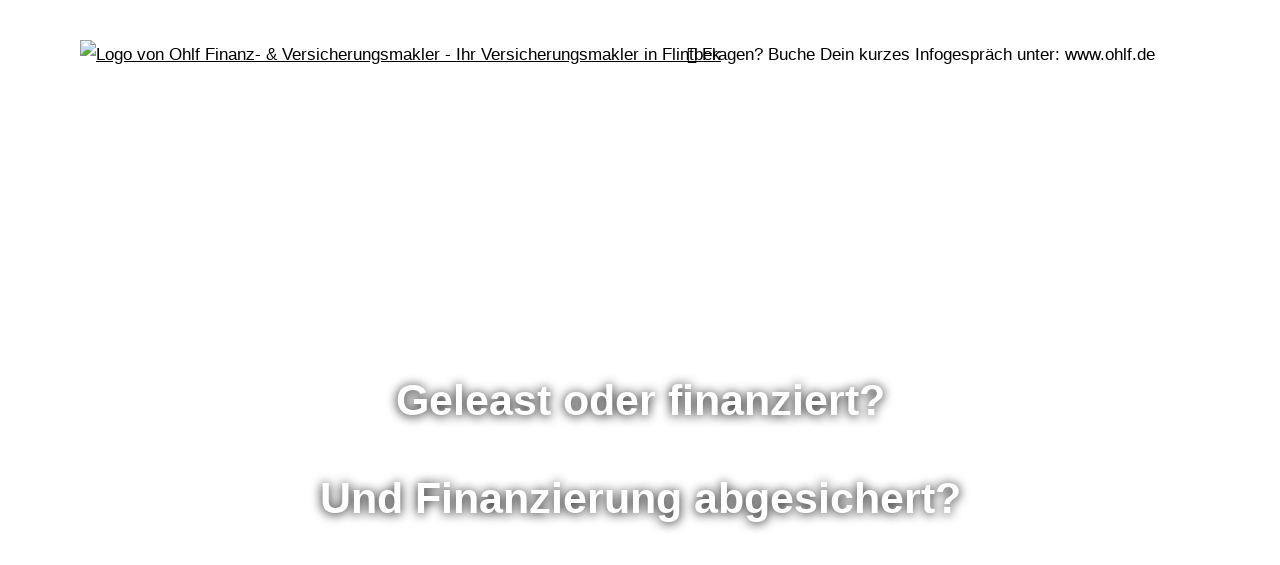

--- FILE ---
content_type: text/html; charset=utf-8
request_url: https://peer-ohlf.digitales-vermittlerbuero.de/gap24_versicherung.html
body_size: 6176
content:
<!DOCTYPE html>
<html lang="de" itemscope itemtype="https://schema.org/WebPage">
<head>
<meta http-equiv="Content-Type" content="text/html; charset=utf-8" />
<title>GAP24_Versicherung</title>

<meta name="referrer" content="strict-origin-when-cross-origin"><meta name="viewport" content="width=device-width, initial-scale=1 maximum-scale=1">
<meta name="generator" content="cm Homepage-Baukasten">
<!--[if IE]><meta http-equiv="X-UA-Compatible" content="IE=edge" /><![endif]-->
<link href="https://cdn.digidor.de/content/minified.css.php?user=9602&landingpage=378660&data=[base64]" rel="stylesheet" type="text/css" media="all"><link href="https://cdn.digidor.de/content/minified.css.php?user=9602&landingpage=378660&data=[base64]" rel="stylesheet" type="text/css" media="all"><link href="https://cdn.digidor.de/content/minified.css.php?user=9602&landingpage=378660&data=W3sidCI6MiwiaSI6MjcsInAiOnsidXNlciI6MTY3ODIsImxhbmRpbmdwYWdlIjoxNjkxODgsImNhY2hpbmdfdGltZSI6IiIsInNhdmVfdGltZSI6MTY2NDM1NDMzM30sImMiOiI2NjRmMDY3MSJ9XQ%3D%3D" rel="stylesheet" type="text/css" media="all"><link rel="canonical" href="https://peer-ohlf.digitales-vermittlerbuero.de/gap24_versicherung.html"><meta property="og:url" content="https://peer-ohlf.digitales-vermittlerbuero.de/gap24_versicherung.html"><meta property="og:locale" content="de_DE"><meta property="og:type" content="website"><meta itemprop="name" content="Ohlf Finanzmakler &ndash; Peer Ohlf"><meta property="og:title" content="Geleast oder finanziert? Und Finanzierung abgesichert?"><meta property="og:description" content="Idealer Schutz für alle geleasten oder finanzierten Pkw, Nutzfahrzeuge, Maschinen und Photovoltaikanlagen"><meta property="og:image" content="https://content.digidor.de/content/pages/16782/marketing/632657-2x.jpg?nocache=1803006"><meta property="og:image:width" content="1200"><meta property="og:image:height" content="630"><link rel="icon" href="https://cdn.digidor.de/storage/729df7e16e/favicon.png" sizes="48x48" type="image/png"><link rel="apple-touch-icon" href="https://cdn.digidor.de/storage/729df7e16e/apple-touch-icon.png">
<script data-ehcookieblocker-obligatory>
var googleMapsArray = [];
	var dontPlaceSubmenu = 1;

</script>
<script src="https://cdn.digidor.de/content/js/minified.js.php?user=9602&landingpage=378660&data=[base64]" charset="UTF-8" data-ehcookieblocker-obligatory></script><script src="https://cdn.digidor.de/content/js/minified.js.php?user=9602&landingpage=378660&data=W3sidCI6MSwiaSI6MjQsInAiOltdLCJjIjoiNzM4ZjcyYTEifV0%3D" charset="UTF-8" data-ehcookieblocker-obligatory></script>
<!--USER:9602--></head>

<body class=" designtemplate189 motif0 show_logo resp page-632657 mainparent-page-0 parent-page-0 digidorpartner105 first_element_designstage ">
<div class="bt_skip_to_contentcontainer" style="position: fixed; top: -1000px;"><a href="#contentcontainer" class="submitbutton">direkt zum Seiteninhalt</a></div><div id="centercontainer" class=""><div id="pagewrap"><!--NEW_SIDEBAR_placeholder--><div id="pagecontainer"><div class="element_wrapper wrap_header"><header><div id="titleback"><div id="titlecontainer"><div class="sitetitle_img"><div class="indistyle logodrag_disabled" style="top: 0px; left: 0px; right: auto;" data-margin-stored="true" data-margin-left="0" data-margin-top="0" data-margin-left-percent="0" data-right-aligned="0"><a href="https://ohlf.de/"><img src="https://cdn.digidor.de/storage/729df7e16e/logo-default.png?v=ca2dcf79" alt="Logo von Ohlf Finanz- & Versicherungsmakler - Ihr Versicherungsmakler in Flintbek"></a></div></div><div class="contact"><div class="indistyle" style="top: 20px; left: 704px; right: auto;" data-margin-stored="true" data-margin-left="704" data-margin-top="20" data-margin-left-percent="74" data-right-aligned="0"><div class="textrow" style="padding:20px;border-radius:0px;font-size:1em;background-color:transparent;text-align:right;"><p><span class="icon-phone"></span>Fragen? Buche Dein kurzes Infogespräch unter: <a href="https://www.ohlf.de" target="_blank" rel="noreferrer noopener">www.ohlf.de </a></p></div></div></div><div class="pagetitle">GAP24_Versicherung</div></div></div></header></div><div id="contentcontainer"><!--###maincontent### begin --><div class="element_wrapper wrap_cmod wrap_designstage first  fullsize mobile_fullsize"><div id="cmod_1058029" class="cmod cmod_designstage  fullsize mobile_fullsize first"><!--contentelement start--><div class="cmod_wrapper"><div class="designstage_type_image designstage_background_transition_ with_bold_text_shadow" id="designstage_element_39230"><div class="designstage_background"></div><div class="designstage_text center"><h2 class="extrabig"> </h2>
<h2 class="extrabig" style="text-align: center;"><span style="color: #ffffff; font-size: 80%;">Geleast oder finanziert? </span></h2>
<h2 class="extrabig" style="text-align: center;"><span style="color: #ffffff; font-size: 80%;">Und Finanzierung abgesichert?</span></h2></div></div></div><hr><!--contentelement end--></div></div><div class="element_wrapper wrap_cmod wrap_owncont  cmoddesign_position_changed" style="margin-top: 50px;"><div id="cmod_1058030" class="cmod cmod_owncont cmoddesign_width_changed cmoddesign_position_changed" style="max-width: 1100px;"><!--contentelement start--><div class="cmod_wrapper"><h3>Große Sprünge machen auch nach einem Autounfall</h3><p> </p>
<table style="border-collapse: collapse; width: 100%; border-style: none; border-width: 0px;" data-responsive-table="smartphone">
<tbody>
<tr>
<td style="width: 50%;">
<p>Hätten Sie&rsquo;s gewusst?</p>
<ul class="liststyle_checkmark">
<li>Bei einem<span style="font-size: 17px;"> Totalschaden ersetzt die Kfz-Vollkaskoversicherung nur den Zeitwert (Wiederbeschaffungspreis) eines Fahrzeugs.</span></li>
<li><span style="font-size: 17px;">Bestehende Forderungen aus Ihrem Leasing- oder Finanzierungsvertrag sind jedoch oft viel höher. So entsteht eine Differenz (= GAP), die Sie schnell mehrere Tausend Euro kosten kann. </span></li>
<li><span style="font-size: 17px;">Mit einer GAP-Versicherung sind Sie bestens geschützt &ndash; und können auch nach einem Schadenfall noch große Sprünge machen!</span></li>
</ul>
</td>
<td style="width: 50%; padding: 0px; vertical-align: top;"><img style="margin: 0;" src="https://cdn.digidor.de/content/pages/16782/images/GAP_24_Baloise/MicrosoftTeams-image_6.png" alt="" width="589" height="444"></td>
</tr>
</tbody>
</table><div class="cmod_bottom"></div></div><hr><!--contentelement end--></div></div><div class="element_wrapper wrap_cmod wrap_owncont  cmoddesign_position_changed" style="margin-top: 50px;"><div id="cmod_1058737" class="cmod cmod_owncont cmoddesign_width_changed cmoddesign_position_changed" style="max-width: 1100px;"><!--contentelement start--><div class="cmod_wrapper"><h3>Ein Schadenbeispiel verdeutlicht das Risiko</h3><p> </p>
<table style="border-collapse: collapse; width: 100%; border-style: none; border-width: 0px;" data-responsive-table="smartphone">
<tbody>
<tr>
<td style="width: 50%;"><img style="margin: 0;" src="https://cdn.digidor.de/content/pages/16782/images/Grafik_GAP-Schaden_RGB.jpg" alt="" width="350" height="272"></td>
<td style="width: 50%;"><span style="color: #135096;"><strong>Ihre Vorteile</strong></span>
<ul class="liststyle_checkmark">
<li>GAP24 kann unabhängig zu Ihrer bestehenden Kfz-Versicherung abgeschlossen werden.</li>
<li>Sie zahlen eine günstige Einmalprämie - unabhängig von der Dauer Ihrer Finanzierung!</li>
</ul>
</td>
</tr>
</tbody>
</table><div class="cmod_bottom"></div></div><hr><!--contentelement end--></div></div><div class="element_wrapper wrap_cmod wrap_owncont  cmoddesign_position_changed" style="margin-top: 20px;"><div id="cmod_1058031" class="cmod cmod_owncont cmoddesign_width_changed cmoddesign_position_changed" style="max-width: 1100px;"><!--contentelement start--><div class="cmod_wrapper"><h3>Geleast oder finanziert - dann schützt Sie die GAP-Versicherung</h3><p>Das Beste: Die GAP-Versicherung schützt nicht nur Ihr Kfz, sondern <strong>alle geleasten und finanzierten</strong></p>
<ul class="liststyle_checkmark">
<li>Pkw, Nutzfahrzeuge,</li>
<li>Anhänger und Auflieger,</li>
<li>stationären und fahrbaren Maschinen sowie</li>
<li>Photovoltaikanlagen</li>
</ul><div class="cmod_bottom"></div></div><hr><!--contentelement end--></div></div><div class="element_wrapper wrap_cmod wrap_owncont  background_gray"><div id="cmod_1058033" class="cmod cmod_owncont background_gray cmoddesign_width_changed cmoddesign_position_changed" style="max-width: 1100px; padding-top: 50px;"><!--contentelement start--><div class="cmod_wrapper"><h3>Clever absichern mit der richtigen GAP-Versicherung</h3><ul class="liststyle_checkmark">
<li>Mit GAP24 schließen Sie im Falle eines Totalschadens die Lücke zwischen dem Zeitwert Ihres Kfz und den bestehenden Forderungen aus Ihrem Leasing- oder Finanzierungsvertrag.</li>
<li>Zudem übernimmt GAP24
<ul class="liststyle_plus">
<li>den nicht verbrauchten Teil Ihrer Anzahlung, der sonst verloren wäre,</li>
<li>notwendige Bergungskosten, Reise- und Übernachtungskosten bis zu 10 % des Finanzierungswertes, mindestens jedoch bis 5.000 EUR,</li>
<li>die Selbstbeteiligung im Totalschadenfall bis zu 2.500 EUR,</li>
<li>die Kosten für ein Ersatzfahrzeug (in voller Höhe),</li>
<li>die Bereitstellungskosten (Neubestellung),</li>
<li>die Wertminderung durch einen Reparaturschaden (Leasing).</li>
</ul>
</li>
</ul>
<p>Informieren Sie sich noch heute!</p><div class="cmod_bottom"></div></div><hr><!--contentelement end--></div></div><div class="element_wrapper wrap_cmod wrap_contactbox  cmoddesign_position_changed" style="margin-top: -30px; margin-bottom: 50px;"><div id="cmod_1058032" class="cmod cmod_contactbox "><!--contentelement start--><div class="contactbox_outer_flexcontainer"><div class="contactbox_inner_container"><h2>Ich berate Sie gerne persönlich</h2><div class="contactbox_inner_flexcontainer"><div class="contactbox_image_container"></div><div class="contactbox_text_container"><p><span style="font-weight:bold;">Ohlf Finanzmakler<br>Dipl.-Betr. (FH) Peer H. Ohlf</span></p>
<p>Gartenstr. 53<br>24220 Flintbek</p>
<p><a href="tel:043479999090">04347 99 99 0 90</a><br><a href="mailto:peer@ohlf.de">peer@ohlf.de</a></p><div class="socialmedia_profile_variable_container"><a class="socialmedia_profile_variable_fb" href="https://www.facebook.com/ohlf.de" target="_blank" title="Zum Facebook-Profil"><span class="title">Zum Facebook-Profil</span></a><a class="socialmedia_profile_variable_whatsapp" href="https://wa.me/4943479999090" target="_blank" title="WhatsApp-Nachricht senden"><span class="title">WhatsApp-Nachricht senden</span></a></div></div></div></div></div><hr><!--contentelement end--></div></div><div class="element_wrapper wrap_cmod wrap_form last  cmoddesign_position_changed" style="margin-bottom: 30px;"><div id="cmod_1058035" class="cmod cmod_form  cmoddesign_width_changed cmoddesign_position_changed" style="max-width: 1100px; padding-top: 1px;"><!--contentelement start--><a id="form-1058035"></a><h3>Kontaktieren Sie mich&excl;</h3><div class="form_div"><div id="includeform_18" class="includeform">
			<form id="form_1058035" name="form_18" method="post" class="checkform" novalidate="novalidate" action="gap24_versicherung.html#form-1058035">
				<input type="hidden" name="user" value="9602">
				<input type="hidden" name="page" value="632657">
				<input type="hidden" name="tracking_page_id" value="932708">
				<input type="hidden" name="form" value="18">
				<input type="hidden" name="title" value="Kontaktieren Sie mich&excl;">
				<input type="hidden" name="form_element_id" value="1058035">
				<input type="hidden" name="custom_mailtext_makler" value="">
				<input type="hidden" name="send" value="1">
				<input type="hidden" name="sendtimestamp" value="">
				<input type="hidden" name="calctype" value="">
				<input type="hidden" name="calcid" value="">
				<input type="hidden" name="catcher_origin_page" value="">
				<input type="hidden" name="homepage_or_landingpage" value="Kampagne <i>GAP24 - Finanzierung/Leasing absichern</i>">
				<input type="hidden" name="specialpage" value="">
				<input type="hidden" name="homepage_url" value=""><div class="formtable"><div class="tablerow trcolor0"><div class="tabledata left_cell"><label for="formelement_1058035_247">Vorname, Name: *</label></div><div class="tabledata right_cell"><input type="text" name="247-#-Vorname_Name" id="formelement_1058035_247" autocomplete="off" value="" required="required" class="input_text"></div></div><div class="tablerow trcolor1"><div class="tabledata left_cell"><label for="formelement_1058035_248">Telefonnummer: *</label></div><div class="tabledata right_cell"><input type="text" inputmode="tel" name="248-#-Telefonnummer" id="formelement_1058035_248" autocomplete="tel" value="" required="required" pattern="[0-9\./\-+() ]{5,}" data-parsley-error-message="Bitte geben Sie eine gültige Telefonummer ein." class="input_phone"></div></div><div class="tablerow trcolor0"><div class="tabledata left_cell"><label for="formelement_1058035_250">Erreichbarkeit:</label></div><div class="tabledata right_cell"><select name="250-#-Erreichbarkeit" id="formelement_1058035_250" class="input_select"><option value="ganztags"> ganztags</option><option value="morgens"> morgens</option><option value="mittags"> mittags</option><option value="nachmittags"> nachmittags</option><option value="abends"> abends</option></select></div></div><div class="tablerow trcolor1"><div class="tabledata input_header" style="padding-top: 10px;"><input type="hidden" name="249-#-" value="###-###"><img src="https://cdn.digidor.de/content/images/pix.gif" height="5" width="5" alt="Placeholder" aria-hidden="true"></div></div><div class="tablerow trcolor1"><div class="tabledata full_cell"><label for="formelement_1058035_251">Anmerkungen</label><br><textarea name="251-#-Anmerkungen" id="formelement_1058035_251" autocomplete="off" rows="5" class="input_tarea"></textarea></div></div><div class="tablerow trcolor0 dserow"><div class="tabledata full_cell" style="padding-top: 5px; padding-bottom: 5px;"><label><input type="checkbox" name="9999-#-Einwilligung" value="Ich_bin_einverstanden&comma;_dass_die_eingegebenen_Daten_zur_Bearbeitung_meines_Anliegens_verwendet_werden." class="input_check" required="required" data-parsley-error-message="Bitte stimmen Sie noch der Datenschutzerklärung zu." data-group="dse"> <strong>Ich bin einverstanden</strong>&comma; dass die eingegebenen Daten zur Bearbeitung meines Anliegens verwendet werden &lpar;weitere Informationen und Widerrufshinweise in der <a href="datenschutz-0-p11.html?onlycontent=1" target="dse" onclick="window.open&lpar;'', 'dse', 'width=500,height=300,scrollbars=yes, toolbar=no,status=no,resizable=no,menubar=no,location=no,directories=no'&rpar;">Datenschutzerklärung</a>&rpar;. *</label></div></div><div class="tablerow trcolor0"><div class="tabledata full_cell text_center"><input type="text" name="sinput" value="" class="sinput"><input type="text" name="sinputalt" value="" class="sinput"><div class="frc-captcha" data-sitekey="FCMSEQPNJOBC6VNE" data-lang="de" data-start="focus" data-puzzle-endpoint="https://eu-api.friendlycaptcha.eu/api/v1/puzzle"></div><button type="submit" class="submit">Rückruf anfordern</button><div class="sslinfo">Die Daten werden über eine sichere SSL-Verbindung übertragen.</div><div class="legend_required">* Pflichtfeld</div></div></div></div></form></div></div><hr><!--contentelement end--></div></div><!--###maincontent### end --><div class="contentcontainer_endclear"></div></div><footer><div id="footercontainer"><div class="socialmedia_profile_footer_container"><a class="socialmedia_profile_bottom_fb" href="https://www.facebook.com/ohlf.de" target="_blank" title="Zum Facebook-Profil"><span class="title">Zum Facebook-Profil</span></a><a class="socialmedia_profile_bottom_whatsapp" href="https://wa.me/4943479999090" target="_blank" title="WhatsApp-Nachricht senden"><span class="title">WhatsApp-Nachricht senden</span></a></div><a href="impressum-286828-p0-s378660.html?onlycontent=1" data-overlay="#overlay_variable" data-touch-nooverlay="true" target="_blank" class="footerlink imprint" data-footerlink="imprint">Impressum</a><span class="dot"> · </span><a href="datenschutz-0-p11-s378660.html?onlycontent=1" data-overlay="#overlay_variable" data-touch-nooverlay="true" target="_blank" class="footerlink privacy" data-footerlink="privacy">Datenschutz</a><span class="dot"> · </span><a href="https://cdn.digidor.de/content/erstinformation-9265092.pdf?v=1654441300" target="_blank" class="footerlink firstinfo" data-footerlink="firstinfo">Erstinformation</a><span class="dot"> · </span><a href="beschwerden-286828-p4-s378660.html?onlycontent=1" data-overlay="#overlay_variable" data-touch-nooverlay="true" target="_blank" class="footerlink complaintmanagement" data-footerlink="complaintmanagement">Beschwerden</a><span class="dot"> · </span><a href="#" onclick="return digidor.cookieblocker.openCookieOverlay();" class="footerlink cookies" data-footerlink="cookies">Cookies</a>			
			<div id="cookie_warning_placeholder" class="cookie_warning_optin"></div>
			<div id="cookie_warning" class="cookie_warning_optin" data-cookieblocker-relevant-categories="other|calc">
				<div class="cookie_warning_inner">
					<div class="cookie_warning_text">
						Diese Website verwendet Cookies. Einige Cookies sind f&uuml;r den Betrieb der Website unbedingt erforderlich. Andere Cookies sind optional und erweitern den Funktionsumfang. Sie k&ouml;nnen Ihre Einwilligung jederzeit widerrufen. N&auml;here Informationen finden Sie in der <a href="datenschutz-0-p11-s378660.html?onlycontent=1#dse_cookies" data-overlay="#overlay_variable" data-touch-nooverlay="true#dse_cookies" class="dselink">Datenschutzerkl&auml;rung</a>.					</div>
					
					<a href="#" role="button" onclick="digidor.cookieblocker.activateCookiesWithCategoryOrDependend( 'all' ); digidor.cookieblocker.storeCookiesWithCategoryAndValidity( 'all', 365 ); return digidor.cookieblocker.maybeRefreshAfterCookieChange();" class="bt_cookie_warning_optin">alle Cookies erlauben</a>
					<a href="#" role="button" onclick="digidor.cookieblocker.activateCookiesWithCategoryOrDependend( 'none' ); return digidor.cookieblocker.storeCookiesWithCategoryAndValidity( 'none', 1 );" class="bt_cookie_warning_obligatory">nur notwendige Cookies</a>
					<a href="#" role="button" onclick="return digidor.cookieblocker.openCookieOverlay();" class="bt_cookie_warning_options">weitere Einstellungen</a>
					
										
				</div>
			</div>
			
			</div></footer><div class="element_wrapper wrap_socialmedia profile_bottom"><div class="socialmedia_profile_bottom_container"><a class="socialmedia_profile_bottom_fb" href="https://www.facebook.com/ohlf.de" target="_blank" title="Zum Facebook-Profil"><span class="title">Zum Facebook-Profil</span></a><a class="socialmedia_profile_bottom_whatsapp" href="https://wa.me/4943479999090" target="_blank" title="WhatsApp-Nachricht senden"><span class="title">WhatsApp-Nachricht senden</span></a></div></div></div><div class="use-bootstrap-v5" id="global_bootstrap_container"></div><div class="use-bootstrap-v5" id="modalContainer"></div></div></div><div id="tooltip"> </div><div class="overlay_white_480" id="overlay_480"><div class="contentWrap"></div></div><div class="overlay_white_480" id="overlay_480i"><div class="contentWrap"></div></div><div class="overlay_white_800" id="overlay_800"><div class="contentWrap"></div></div><div class="overlay_white_950" id="overlay_950"><div class="contentWrap"></div></div><div class="overlay_resize_800" id="overlay_resize_800"><div class="contentWrap"></div></div><div class="overlay_resize_950" id="overlay_resize_950"><div class="contentWrap"></div></div><div class="overlay_variable" id="overlay_variable"><div class="contentWrap"></div></div><div class="alert_mask" style="display: none;"><div class="alert_container" id="cmhp_alert"><div class="alert_content"></div><div class="alert_button"><a href="#" onclick="return hideAlert();" class="submitbutton">OK</a></div></div></div>
</body>
</html>

--- FILE ---
content_type: text/css
request_url: https://cdn.digidor.de/content/minified.css.php?user=9602&landingpage=378660&data=W3sidCI6MiwiaSI6MzAsInAiOnsidXNlciI6OTYwMiwibGFuZGluZ3BhZ2UiOjM3ODY2MCwiY29udGVudF9vd25lcl91c2VyIjoxNjc4MiwiZWxlbWVudF9pZCI6MTA1ODAyOSwic2F2ZV90aW1lIjoxNjY1MDUxMDg5LCJjYWNoaW5nX3RpbWUiOiIifSwiYyI6IjBlODE3OGFhIn1d
body_size: 3790
content:
@charset "UTF-8";#designstage_element_39230.with_bold_text_shadow div,#designstage_element_39230.with_bold_text_shadow a:not(.submitbutton,.bigsubmitbutton),#designstage_element_39230.with_bold_text_shadow a:not(.submitbutton,.bigsubmitbutton):hover,#designstage_element_39230.with_bold_text_shadow p,#designstage_element_39230.with_bold_text_shadow span:not(.mceNonEditable):not(a.submitbutton span):not(a.bigsubmitbutton span),#designstage_element_39230.with_bold_text_shadow h1,#designstage_element_39230.with_bold_text_shadow h2,#designstage_element_39230.with_bold_text_shadow h3,#designstage_element_39230.with_bold_text_shadow h4,#designstage_element_39230.with_bold_text_shadow h5,#designstage_element_39230.with_bold_text_shadow li,#designstage_element_39230.with_light_text_shadow div,#designstage_element_39230.with_light_text_shadow a:not(.submitbutton,.bigsubmitbutton),#designstage_element_39230.with_light_text_shadow a:not(.submitbutton,.bigsubmitbutton):hover,#designstage_element_39230.with_light_text_shadow p,#designstage_element_39230.with_light_text_shadow span:not(.mceNonEditable):not(a.submitbutton span):not(a.bigsubmitbutton span),#designstage_element_39230.with_light_text_shadow h1,#designstage_element_39230.with_light_text_shadow h2,#designstage_element_39230.with_light_text_shadow h3,#designstage_element_39230.with_light_text_shadow h4,#designstage_element_39230.with_light_text_shadow h5,#designstage_element_39230.with_light_text_shadow li{color:#fff}#designstage_element_39230 .designstage_milkyglass div,#designstage_element_39230 .designstage_milkyglass a:not(.submitbutton,.bigsubmitbutton),#designstage_element_39230 .designstage_milkyglass a:not(.submitbutton,.bigsubmitbutton):hover,#designstage_element_39230 .designstage_milkyglass p,#designstage_element_39230 .designstage_milkyglass span:not(.mceNonEditable):not(a.submitbutton span):not(a.bigsubmitbutton span),#designstage_element_39230 .designstage_milkyglass h1,#designstage_element_39230 .designstage_milkyglass h2,#designstage_element_39230 .designstage_milkyglass h3,#designstage_element_39230 .designstage_milkyglass h4,#designstage_element_39230 .designstage_milkyglass h5,#designstage_element_39230 .designstage_milkyglass li,#designstage_element_39230 .designstage_milkyglass li:before{color:#333}#designstage_element_39230 .rating_seal .rating_summary .rating_entry{color:#333}#designstage_element_39230 .rating_seal .rating_summary .rating_text *{color:#777!important}#designstage_element_39230 .designstage_background{background-position:center center}.modernizr-no-webp #designstage_element_39230 .designstage_background{background-image:url(pages/16782/designstages/39230_2000_background.png?save_time=1665051089)}.modernizr-webp #designstage_element_39230 .designstage_background{background-image:url(pages/16782/designstages/39230_2000_background.webp?save_time=1665051089)}@media only screen and (max-width:1500px) and (max-height:1000px){.modernizr-no-webp #designstage_element_39230 .designstage_background{background-image:url(pages/16782/designstages/39230_1500_background.png?save_time=1665051089)}.modernizr-webp #designstage_element_39230 .designstage_background{background-image:url(pages/16782/designstages/39230_1500_background.webp?save_time=1665051089)}}@media only screen and (max-width:1000px) and (max-height:666px){.modernizr-no-webp #designstage_element_39230 .designstage_background{background-image:url(pages/16782/designstages/39230_1000_background.png?save_time=1665051089)}.modernizr-webp #designstage_element_39230 .designstage_background{background-image:url(pages/16782/designstages/39230_1000_background.webp?save_time=1665051089)}}@media only screen and (max-width:500px) and (max-height:333px){.modernizr-no-webp #designstage_element_39230 .designstage_background{background-image:url(pages/16782/designstages/39230_500_background.png?save_time=1665051089)}.modernizr-webp #designstage_element_39230 .designstage_background{background-image:url(pages/16782/designstages/39230_500_background.webp?save_time=1665051089)}}